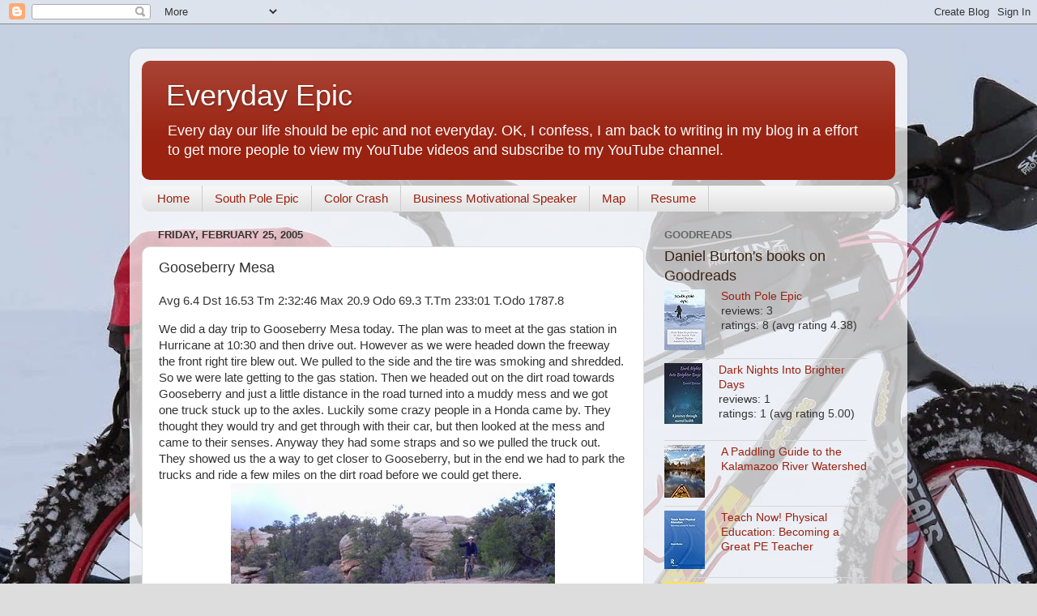

--- FILE ---
content_type: text/html; charset=utf-8
request_url: https://www.google.com/recaptcha/api2/aframe
body_size: 266
content:
<!DOCTYPE HTML><html><head><meta http-equiv="content-type" content="text/html; charset=UTF-8"></head><body><script nonce="BEaP3D1it1CerI6_yX88Ww">/** Anti-fraud and anti-abuse applications only. See google.com/recaptcha */ try{var clients={'sodar':'https://pagead2.googlesyndication.com/pagead/sodar?'};window.addEventListener("message",function(a){try{if(a.source===window.parent){var b=JSON.parse(a.data);var c=clients[b['id']];if(c){var d=document.createElement('img');d.src=c+b['params']+'&rc='+(localStorage.getItem("rc::a")?sessionStorage.getItem("rc::b"):"");window.document.body.appendChild(d);sessionStorage.setItem("rc::e",parseInt(sessionStorage.getItem("rc::e")||0)+1);localStorage.setItem("rc::h",'1768862495386');}}}catch(b){}});window.parent.postMessage("_grecaptcha_ready", "*");}catch(b){}</script></body></html>